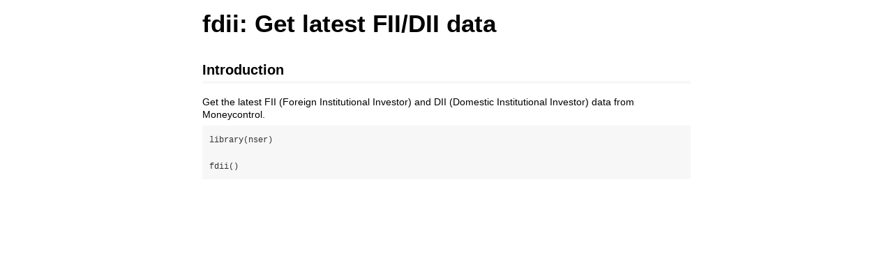

--- FILE ---
content_type: text/html; charset=utf-8
request_url: https://stat.ethz.ch/CRAN/web/packages/nser/vignettes/fdii.html
body_size: 5106
content:
<!DOCTYPE html>

<html>

<head>

<meta charset="utf-8" />
<meta name="generator" content="pandoc" />
<meta http-equiv="X-UA-Compatible" content="IE=EDGE" />

<meta name="viewport" content="width=device-width, initial-scale=1" />



<title>fdii: Get latest FII/DII data</title>

<script>// Pandoc 2.9 adds attributes on both header and div. We remove the former (to
// be compatible with the behavior of Pandoc < 2.8).
document.addEventListener('DOMContentLoaded', function(e) {
  var hs = document.querySelectorAll("div.section[class*='level'] > :first-child");
  var i, h, a;
  for (i = 0; i < hs.length; i++) {
    h = hs[i];
    if (!/^h[1-6]$/i.test(h.tagName)) continue;  // it should be a header h1-h6
    a = h.attributes;
    while (a.length > 0) h.removeAttribute(a[0].name);
  }
});
</script>

<style type="text/css">
code{white-space: pre-wrap;}
span.smallcaps{font-variant: small-caps;}
span.underline{text-decoration: underline;}
div.column{display: inline-block; vertical-align: top; width: 50%;}
div.hanging-indent{margin-left: 1.5em; text-indent: -1.5em;}
ul.task-list{list-style: none;}
</style>







<style type="text/css">body {
background-color: #fff;
margin: 1em auto;
max-width: 700px;
overflow: visible;
padding-left: 2em;
padding-right: 2em;
font-family: "Open Sans", "Helvetica Neue", Helvetica, Arial, sans-serif;
font-size: 14px;
line-height: 1.35;
}
#TOC {
clear: both;
margin: 0 0 10px 10px;
padding: 4px;
width: 400px;
border: 1px solid #CCCCCC;
border-radius: 5px;
background-color: #f6f6f6;
font-size: 13px;
line-height: 1.3;
}
#TOC .toctitle {
font-weight: bold;
font-size: 15px;
margin-left: 5px;
}
#TOC ul {
padding-left: 40px;
margin-left: -1.5em;
margin-top: 5px;
margin-bottom: 5px;
}
#TOC ul ul {
margin-left: -2em;
}
#TOC li {
line-height: 16px;
}
table {
margin: 1em auto;
border-width: 1px;
border-color: #DDDDDD;
border-style: outset;
border-collapse: collapse;
}
table th {
border-width: 2px;
padding: 5px;
border-style: inset;
}
table td {
border-width: 1px;
border-style: inset;
line-height: 18px;
padding: 5px 5px;
}
table, table th, table td {
border-left-style: none;
border-right-style: none;
}
table thead, table tr.even {
background-color: #f7f7f7;
}
p {
margin: 0.5em 0;
}
blockquote {
background-color: #f6f6f6;
padding: 0.25em 0.75em;
}
hr {
border-style: solid;
border: none;
border-top: 1px solid #777;
margin: 28px 0;
}
dl {
margin-left: 0;
}
dl dd {
margin-bottom: 13px;
margin-left: 13px;
}
dl dt {
font-weight: bold;
}
ul {
margin-top: 0;
}
ul li {
list-style: circle outside;
}
ul ul {
margin-bottom: 0;
}
pre, code {
background-color: #f7f7f7;
border-radius: 3px;
color: #333;
white-space: pre-wrap; 
}
pre {
border-radius: 3px;
margin: 5px 0px 10px 0px;
padding: 10px;
}
pre:not([class]) {
background-color: #f7f7f7;
}
code {
font-family: Consolas, Monaco, 'Courier New', monospace;
font-size: 85%;
}
p > code, li > code {
padding: 2px 0px;
}
div.figure {
text-align: center;
}
img {
background-color: #FFFFFF;
padding: 2px;
border: 1px solid #DDDDDD;
border-radius: 3px;
border: 1px solid #CCCCCC;
margin: 0 5px;
}
h1 {
margin-top: 0;
font-size: 35px;
line-height: 40px;
}
h2 {
border-bottom: 4px solid #f7f7f7;
padding-top: 10px;
padding-bottom: 2px;
font-size: 145%;
}
h3 {
border-bottom: 2px solid #f7f7f7;
padding-top: 10px;
font-size: 120%;
}
h4 {
border-bottom: 1px solid #f7f7f7;
margin-left: 8px;
font-size: 105%;
}
h5, h6 {
border-bottom: 1px solid #ccc;
font-size: 105%;
}
a {
color: #0033dd;
text-decoration: none;
}
a:hover {
color: #6666ff; }
a:visited {
color: #800080; }
a:visited:hover {
color: #BB00BB; }
a[href^="http:"] {
text-decoration: underline; }
a[href^="https:"] {
text-decoration: underline; }

code > span.kw { color: #555; font-weight: bold; } 
code > span.dt { color: #902000; } 
code > span.dv { color: #40a070; } 
code > span.bn { color: #d14; } 
code > span.fl { color: #d14; } 
code > span.ch { color: #d14; } 
code > span.st { color: #d14; } 
code > span.co { color: #888888; font-style: italic; } 
code > span.ot { color: #007020; } 
code > span.al { color: #ff0000; font-weight: bold; } 
code > span.fu { color: #900; font-weight: bold; } 
code > span.er { color: #a61717; background-color: #e3d2d2; } 
</style>




</head>

<body>




<h1 class="title toc-ignore">fdii: Get latest FII/DII data</h1>



<div id="introduction" class="section level2">
<h2>Introduction</h2>
<p>Get the latest FII (Foreign Institutional Investor) and DII (Domestic
Institutional Investor) data from Moneycontrol.</p>
<pre><code>library(nser)

fdii()</code></pre>
</div>



<!-- code folding -->


<!-- dynamically load mathjax for compatibility with self-contained -->
<script>
  (function () {
    var script = document.createElement("script");
    script.type = "text/javascript";
    script.src  = "https://mathjax.rstudio.com/latest/MathJax.js?config=TeX-AMS-MML_HTMLorMML";
    document.getElementsByTagName("head")[0].appendChild(script);
  })();
</script>

</body>
</html>
